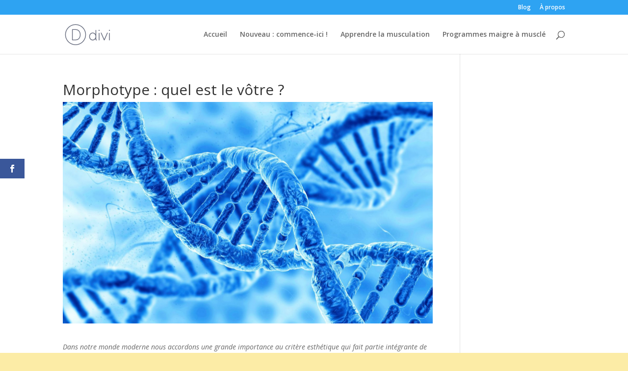

--- FILE ---
content_type: text/html; charset=UTF-8
request_url: http://kscoaching.fr/morphotype-quel-est-le-votre/
body_size: 12528
content:
<!DOCTYPE html>
<html lang="fr-FR" prefix="og: http://ogp.me/ns#">
<head>
	<meta charset="UTF-8" />
<meta http-equiv="X-UA-Compatible" content="IE=edge">
	<link rel="pingback" href="http://kscoaching.fr/xmlrpc.php" />

	<script type="text/javascript">
		document.documentElement.className = 'js';
	</script>

	<script>var et_site_url='http://kscoaching.fr';var et_post_id='996';function et_core_page_resource_fallback(a,b){"undefined"===typeof b&&(b=a.sheet.cssRules&&0===a.sheet.cssRules.length);b&&(a.onerror=null,a.onload=null,a.href?a.href=et_site_url+"/?et_core_page_resource="+a.id+et_post_id:a.src&&(a.src=et_site_url+"/?et_core_page_resource="+a.id+et_post_id))}
</script><title>Morphotype : quel est le vôtre ? - ksCoaching</title>

<!-- This site is optimized with the Yoast SEO plugin v9.4 - https://yoast.com/wordpress/plugins/seo/ -->
<meta name="description" content="Quel est votre morphotype ? Connaissez-vous réellement votre morphotype ? La connaissance du morphotype permet de mieux cibler notre entrainement..."/>
<link rel="canonical" href="http://kscoaching.fr/morphotype-quel-est-le-votre/" />
<meta property="og:locale" content="fr_FR" />
<meta property="og:type" content="article" />
<meta property="og:title" content="Morphotype : quel est le vôtre ? - ksCoaching" />
<meta property="og:description" content="Quel est votre morphotype ? Connaissez-vous réellement votre morphotype ? La connaissance du morphotype permet de mieux cibler notre entrainement..." />
<meta property="og:url" content="http://kscoaching.fr/morphotype-quel-est-le-votre/" />
<meta property="og:site_name" content="ksCoaching" />
<meta property="article:author" content="https://www.facebook.com/ksCoachingFrance/" />
<meta property="article:section" content="Musculation" />
<meta property="article:published_time" content="2016-05-20T13:17:41+00:00" />
<meta property="og:image" content="http://kscoaching.fr/wp-content/uploads/2016/05/morphotype-titre.png" />
<meta property="og:image:width" content="751" />
<meta property="og:image:height" content="450" />
<meta name="twitter:card" content="summary_large_image" />
<meta name="twitter:description" content="Quel est votre morphotype ? Connaissez-vous réellement votre morphotype ? La connaissance du morphotype permet de mieux cibler notre entrainement..." />
<meta name="twitter:title" content="Morphotype : quel est le vôtre ? - ksCoaching" />
<meta name="twitter:image" content="http://kscoaching.fr/wp-content/uploads/2016/05/morphotype-titre.png" />
<!-- / Yoast SEO plugin. -->

<link rel='dns-prefetch' href='//platform-api.sharethis.com' />
<link rel='dns-prefetch' href='//fonts.googleapis.com' />
<link rel='dns-prefetch' href='//s.w.org' />
<link rel="alternate" type="application/rss+xml" title="ksCoaching &raquo; Flux" href="http://kscoaching.fr/feed/" />
<link rel="alternate" type="application/rss+xml" title="ksCoaching &raquo; Flux des commentaires" href="http://kscoaching.fr/comments/feed/" />
<link rel="alternate" type="application/rss+xml" title="ksCoaching &raquo; Morphotype : quel est le vôtre ? Flux des commentaires" href="http://kscoaching.fr/morphotype-quel-est-le-votre/feed/" />
		<!-- This site uses the Google Analytics by ExactMetrics plugin v7.10.0 - Using Analytics tracking - https://www.exactmetrics.com/ -->
		<!-- Note: ExactMetrics is not currently configured on this site. The site owner needs to authenticate with Google Analytics in the ExactMetrics settings panel. -->
					<!-- No UA code set -->
				<!-- / Google Analytics by ExactMetrics -->
				<script type="text/javascript">
			window._wpemojiSettings = {"baseUrl":"https:\/\/s.w.org\/images\/core\/emoji\/11\/72x72\/","ext":".png","svgUrl":"https:\/\/s.w.org\/images\/core\/emoji\/11\/svg\/","svgExt":".svg","source":{"concatemoji":"http:\/\/kscoaching.fr\/wp-includes\/js\/wp-emoji-release.min.js?ver=5.0.24"}};
			!function(e,a,t){var n,r,o,i=a.createElement("canvas"),p=i.getContext&&i.getContext("2d");function s(e,t){var a=String.fromCharCode;p.clearRect(0,0,i.width,i.height),p.fillText(a.apply(this,e),0,0);e=i.toDataURL();return p.clearRect(0,0,i.width,i.height),p.fillText(a.apply(this,t),0,0),e===i.toDataURL()}function c(e){var t=a.createElement("script");t.src=e,t.defer=t.type="text/javascript",a.getElementsByTagName("head")[0].appendChild(t)}for(o=Array("flag","emoji"),t.supports={everything:!0,everythingExceptFlag:!0},r=0;r<o.length;r++)t.supports[o[r]]=function(e){if(!p||!p.fillText)return!1;switch(p.textBaseline="top",p.font="600 32px Arial",e){case"flag":return s([55356,56826,55356,56819],[55356,56826,8203,55356,56819])?!1:!s([55356,57332,56128,56423,56128,56418,56128,56421,56128,56430,56128,56423,56128,56447],[55356,57332,8203,56128,56423,8203,56128,56418,8203,56128,56421,8203,56128,56430,8203,56128,56423,8203,56128,56447]);case"emoji":return!s([55358,56760,9792,65039],[55358,56760,8203,9792,65039])}return!1}(o[r]),t.supports.everything=t.supports.everything&&t.supports[o[r]],"flag"!==o[r]&&(t.supports.everythingExceptFlag=t.supports.everythingExceptFlag&&t.supports[o[r]]);t.supports.everythingExceptFlag=t.supports.everythingExceptFlag&&!t.supports.flag,t.DOMReady=!1,t.readyCallback=function(){t.DOMReady=!0},t.supports.everything||(n=function(){t.readyCallback()},a.addEventListener?(a.addEventListener("DOMContentLoaded",n,!1),e.addEventListener("load",n,!1)):(e.attachEvent("onload",n),a.attachEvent("onreadystatechange",function(){"complete"===a.readyState&&t.readyCallback()})),(n=t.source||{}).concatemoji?c(n.concatemoji):n.wpemoji&&n.twemoji&&(c(n.twemoji),c(n.wpemoji)))}(window,document,window._wpemojiSettings);
		</script>
		<meta content="Divi v.3.17.1" name="generator"/><style type="text/css">
img.wp-smiley,
img.emoji {
	display: inline !important;
	border: none !important;
	box-shadow: none !important;
	height: 1em !important;
	width: 1em !important;
	margin: 0 .07em !important;
	vertical-align: -0.1em !important;
	background: none !important;
	padding: 0 !important;
}
</style>
<link rel='stylesheet' id='wp-block-library-css'  href='http://kscoaching.fr/wp-includes/css/dist/block-library/style.min.css?ver=5.0.24' type='text/css' media='all' />
<link rel='stylesheet' id='et_monarch-css-css'  href='http://kscoaching.fr/wp-content/plugins/monarch/css/style.css?ver=1.4.12' type='text/css' media='all' />
<link rel='stylesheet' id='et-gf-open-sans-css'  href='http://fonts.googleapis.com/css?family=Open+Sans:400,700' type='text/css' media='all' />
<link rel='stylesheet' id='divi-fonts-css'  href='http://fonts.googleapis.com/css?family=Open+Sans:300italic,400italic,600italic,700italic,800italic,400,300,600,700,800&#038;subset=latin,latin-ext' type='text/css' media='all' />
<link rel='stylesheet' id='divi-style-css'  href='http://kscoaching.fr/wp-content/themes/Divi/style.css?ver=3.17.1' type='text/css' media='all' />
<link rel='stylesheet' id='dashicons-css'  href='http://kscoaching.fr/wp-includes/css/dashicons.min.css?ver=5.0.24' type='text/css' media='all' />
<script type='text/javascript' src='http://kscoaching.fr/wp-includes/js/jquery/jquery.js?ver=1.12.4'></script>
<script type='text/javascript' src='http://kscoaching.fr/wp-includes/js/jquery/jquery-migrate.min.js?ver=1.4.1'></script>
<script type='text/javascript' src='//platform-api.sharethis.com/js/sharethis.js#product=ga&#038;property=58aaa4ed20428700112b03c3'></script>
<link rel='https://api.w.org/' href='http://kscoaching.fr/wp-json/' />
<link rel="EditURI" type="application/rsd+xml" title="RSD" href="http://kscoaching.fr/xmlrpc.php?rsd" />
<link rel="wlwmanifest" type="application/wlwmanifest+xml" href="http://kscoaching.fr/wp-includes/wlwmanifest.xml" /> 
<meta name="generator" content="WordPress 5.0.24" />
<link rel='shortlink' href='http://kscoaching.fr/?p=996' />
<link rel="alternate" type="application/json+oembed" href="http://kscoaching.fr/wp-json/oembed/1.0/embed?url=http%3A%2F%2Fkscoaching.fr%2Fmorphotype-quel-est-le-votre%2F" />
<link rel="alternate" type="text/xml+oembed" href="http://kscoaching.fr/wp-json/oembed/1.0/embed?url=http%3A%2F%2Fkscoaching.fr%2Fmorphotype-quel-est-le-votre%2F&#038;format=xml" />
<style type="text/css" id="et-social-custom-css">
				 
			</style><meta name="viewport" content="width=device-width, initial-scale=1.0, maximum-scale=1.0, user-scalable=0" /><style type="text/css" id="custom-background-css">
body.custom-background { background-color: #fceca6; }
</style>
<link rel="icon" href="http://kscoaching.fr/wp-content/uploads/2016/01/ksc-150x150.png" sizes="32x32" />
<link rel="icon" href="http://kscoaching.fr/wp-content/uploads/2016/01/ksc.png" sizes="192x192" />
<link rel="apple-touch-icon-precomposed" href="http://kscoaching.fr/wp-content/uploads/2016/01/ksc.png" />
<meta name="msapplication-TileImage" content="http://kscoaching.fr/wp-content/uploads/2016/01/ksc.png" />
<link rel="stylesheet" id="et-divi-customizer-global-cached-inline-styles" href="http://kscoaching.fr/wp-content/cache/et/global/et-divi-customizer-global-17672465436839.min.css" onerror="et_core_page_resource_fallback(this, true)" onload="et_core_page_resource_fallback(this)" /></head>
<body class="post-template-default single single-post postid-996 single-format-standard custom-background et_bloom et_monarch et_pb_button_helper_class et_fixed_nav et_show_nav et_cover_background et_secondary_nav_enabled et_secondary_nav_only_menu et_pb_gutter osx et_pb_gutters3 et_primary_nav_dropdown_animation_fade et_secondary_nav_dropdown_animation_fade et_pb_footer_columns4 et_header_style_left et_right_sidebar et_divi_theme et-db et_minified_js et_minified_css">
	<div id="page-container">

					<div id="top-header">
			<div class="container clearfix">

			
				<div id="et-secondary-menu">
				<ul id="et-secondary-nav" class="menu"><li class="menu-item menu-item-type-post_type menu-item-object-page current_page_parent menu-item-2176"><a href="http://kscoaching.fr/blog/">Blog</a></li>
<li class="menu-item menu-item-type-post_type menu-item-object-page menu-item-2177"><a href="http://kscoaching.fr/a-propos-2/">À propos</a></li>
</ul>				</div> <!-- #et-secondary-menu -->

			</div> <!-- .container -->
		</div> <!-- #top-header -->
		
	
			<header id="main-header" data-height-onload="66">
			<div class="container clearfix et_menu_container">
							<div class="logo_container">
					<span class="logo_helper"></span>
					<a href="http://kscoaching.fr/">
						<img src="http://kscoaching.fr/wp-content/themes/Divi/images/logo.png" alt="ksCoaching" id="logo" data-height-percentage="54" />
					</a>
				</div>
							<div id="et-top-navigation" data-height="66" data-fixed-height="40">
											<nav id="top-menu-nav">
						<ul id="top-menu" class="nav"><li id="menu-item-1252" class="menu-item menu-item-type-custom menu-item-object-custom menu-item-home menu-item-1252"><a href="http://kscoaching.fr/">Accueil</a></li>
<li id="menu-item-1256" class="menu-item menu-item-type-post_type menu-item-object-page menu-item-1256"><a href="http://kscoaching.fr/nouveau-commencez-ici/">Nouveau : commence-ici !</a></li>
<li id="menu-item-2191" class="menu-item menu-item-type-post_type menu-item-object-page menu-item-2191"><a href="http://kscoaching.fr/e-book/">Apprendre la musculation</a></li>
<li id="menu-item-2245" class="menu-item menu-item-type-post_type menu-item-object-page menu-item-2245"><a href="http://kscoaching.fr/programmes-maigre-a-muscle/">Programmes maigre à musclé</a></li>
</ul>						</nav>
					
					
					
										<div id="et_top_search">
						<span id="et_search_icon"></span>
					</div>
					
					<div id="et_mobile_nav_menu">
				<div class="mobile_nav closed">
					<span class="select_page">Sélectionner une page</span>
					<span class="mobile_menu_bar mobile_menu_bar_toggle"></span>
				</div>
			</div>				</div> <!-- #et-top-navigation -->
			</div> <!-- .container -->
			<div class="et_search_outer">
				<div class="container et_search_form_container">
					<form role="search" method="get" class="et-search-form" action="http://kscoaching.fr/">
					<input type="search" class="et-search-field" placeholder="Rechercher &hellip;" value="" name="s" title="Rechercher:" />					</form>
					<span class="et_close_search_field"></span>
				</div>
			</div>
		</header> <!-- #main-header -->
			<div id="et-main-area">
	
<div id="main-content">
		<div class="container">
		<div id="content-area" class="clearfix">
			<div id="left-area">
											<article id="post-996" class="et_pb_post post-996 post type-post status-publish format-standard has-post-thumbnail hentry category-musculation">
											<div class="et_post_meta_wrapper">
							<h1 class="entry-title">Morphotype : quel est le vôtre ?</h1>

						<img src="http://kscoaching.fr/wp-content/uploads/2016/05/morphotype-titre.png" alt='Morphotype : quel est le vôtre ?' width='1080' height='675' />
												</div> <!-- .et_post_meta_wrapper -->
				
					<div class="entry-content">
					<p><em>Dans notre monde moderne nous accordons une grande importance au critère esthétique qui fait partie intégrante de notre culture. Tout le monde veut alors être bien dans ses baskets, se plaire à soi-même ou encore plaire aux autres !Malgré nos efforts, il nous est parfois plus ou moins difficile d’atteindre nos objectifs.<br />
Une des raisons à cela peut être la non prise en compte de notre morphologie et de notre <strong>morphotype !</strong></em></p>
<h2><span style="color: #ff6600;">Qu’est ce que le morphotype ?</span></h2>
<p>On devrait appeler ça le somatotype qui est la façon de s’intéresser aux formes humaines. Connaitre le morphotype est intéressant pour atteindre nos propres objectifs puisqu’il permet de cibler l’entrainement en fonction de comment notre organisme répond.</p>
<p>Il existe 3 gros types de morphotypes :</p>
<p><span style="color: #3366ff;"><em><strong>=&gt; les ectomorphes</strong></em></span><br />
<span style="color: #ff0000;"><em><strong> =&gt; les mésomorphes</strong></em></span><br />
<span style="color: #008000;"><em><strong> =&gt; les endormorphes</strong></em></span></p>
<p>La réalité du terrain est qu’il existe des mélanges de ces 3 catégories. Voyons cela et déterminons ensemble votre morphotype.</p>
<h3><span style="color: #800000;">Les ectomorphes<a href="http://kscoaching.fr/wp-content/uploads/2016/05/morphotype-ectomorphe.png"><img class=" wp-image-1000 alignright" src="http://kscoaching.fr/wp-content/uploads/2016/05/morphotype-ectomorphe.png" alt="morphotype ectomorphe" width="178" height="314" srcset="http://kscoaching.fr/wp-content/uploads/2016/05/morphotype-ectomorphe.png 178w, http://kscoaching.fr/wp-content/uploads/2016/05/morphotype-ectomorphe-170x300.png 170w" sizes="(max-width: 178px) 100vw, 178px" /></a></span></h3>
<p><span style="color: #3366ff;">√ Gabarit allongé</span><br />
<span style="color: #3366ff;"> √ Os fins</span><br />
<span style="color: #3366ff;"> √ Clavicules étroites</span><br />
<span style="color: #3366ff;"> √ Faible masse musculaire</span><br />
<span style="color: #3366ff;"> √ Taux d’hormones anabolisantes faible</span><br />
<span style="color: #3366ff;"> √ Faible capacité à prendre du muscle</span><br />
<span style="color: #3366ff;"> √ Nerveux</span><br />
<span style="color: #3366ff;"> √ Hanches étroites</span></p>
<p>Les personnes ectomorphes arrivent à mincir facilement mais ne prennent pas très rapidement de poids. Leur objectif est donc de tirer un maximum d’avantages de l’entrainement en musculation avec des durées courtes (1h maxi) pour profiter d’une sécrétion hormonale normale.</p>
<h3><span style="color: #800000;">Les mésomorphes<a href="http://kscoaching.fr/wp-content/uploads/2016/05/morphotype-mésomorphe.png"><img class=" wp-image-1002 alignright" src="http://kscoaching.fr/wp-content/uploads/2016/05/morphotype-mésomorphe.png" alt="morphotype mésomorphe" width="259" height="294" srcset="http://kscoaching.fr/wp-content/uploads/2016/05/morphotype-mésomorphe.png 322w, http://kscoaching.fr/wp-content/uploads/2016/05/morphotype-mésomorphe-264x300.png 264w" sizes="(max-width: 259px) 100vw, 259px" /></a></span></h3>
<p><span style="color: #ff0000;">√ Athlétique</span><br />
<span style="color: #ff0000;"> √ Grosse masse musculaire</span><br />
<span style="color: #ff0000;"> √ Taux de masse grasse moyen ou faible</span><br />
<span style="color: #ff0000;"> √ Epaules larges</span><br />
<span style="color: #ff0000;"> √ Facilité à prendre du muscle</span><br />
<span style="color: #ff0000;"> √ Cage thoracique importante</span><br />
<span style="color: #ff0000;"> √ Raideur musculaire</span></p>
<p>Vous l’aurez compris, les personnes mésomorphes sont souvent enviées du fait de leur facilité à prendre de la masse musculaire en très peu de temps. Ils ont une carrure assez « carrée » du fait de leur génétique et un squelette un peu plus gros que la moyenne.<br />
Le travail en force tend à augmenter davantage sa masse musculaire !</p>
<h3><span style="color: #800000;">Les endomorphes<a href="http://kscoaching.fr/wp-content/uploads/2016/05/morphotype-endomorphe.png"><img class=" wp-image-1001 alignright" src="http://kscoaching.fr/wp-content/uploads/2016/05/morphotype-endomorphe.png" alt="morphotype endomorphe" width="273" height="247" srcset="http://kscoaching.fr/wp-content/uploads/2016/05/morphotype-endomorphe.png 315w, http://kscoaching.fr/wp-content/uploads/2016/05/morphotype-endomorphe-300x271.png 300w" sizes="(max-width: 273px) 100vw, 273px" /></a></span></h3>
<p><span style="color: #008000;">√ Squelette massif</span><br />
<span style="color: #008000;"> √ Clavicules larges</span><br />
<span style="color: #008000;"> √ Taux d’hormones anabolisantes élevé</span><br />
<span style="color: #008000;"> √ Taux de masse grasse supérieur à la moyenne</span><br />
<span style="color: #008000;"> √ Tour de cheville et de poignet plus gros que la moyenne</span><br />
<span style="color: #008000;"> √ Tour de taille supérieur au tour de hanche</span><br />
<span style="color: #008000;"> √ Difficultés à perdre du poids</span><br />
<span style="color: #008000;"> √ Visage rond ou carré</span></p>
<p>Les endomorphes sont des personnes souvent d’aspect large et assez « costauds » en apparence. Ils prennent généralement très vite du poids aux moindres écarts alimentaires. Leur métabolisme baisse très facilement. Ils ont quand même une tendance à prendre aussi en muscles, ce qui est atout génial pour la prise de force 😉</p>
<h2><span style="color: #ff6600;">Morphotype : un mélange ?<br />
</span></h2>
<p>En moyenne, nous ne correspondons pas à 100% à un SEUL type de morphotype. Il peut y avoir des mélanges entre les 3 grosses catégories :</p>
<p><em>Ecto-mésomorphe</em><br />
<em> Méso-endomorphe</em><br />
<em> Ecto-endomorphe</em><br />
<em> etc…</em></p>
<p>Et il existe aussi plusieurs « carrures » auxquelles nous correspondons ou non : par exemple ecto-méso de type 1, 2 ou 3, etc&#8230;</p>
<p><strong>Je vous conseille d’aller faire votre test sur le super site d’AKELYS qui a mis au point un questionnaire de qualité pour définir votre morphotype !</strong></p>
<p><a href="http://www.akelys.com/morphotype/Generateur-morphotype/morphotype1.php">==&gt; Ça se passe ici ! </a></p>
<p><a href="http://www.akelys.com/morphotype/Generateur-morphotype/morphotype1.php"><img class=" wp-image-997 aligncenter" src="http://kscoaching.fr/wp-content/uploads/2016/05/morphotype-akelys.png" alt="morphotype akelys" width="471" height="364" srcset="http://kscoaching.fr/wp-content/uploads/2016/05/morphotype-akelys.png 956w, http://kscoaching.fr/wp-content/uploads/2016/05/morphotype-akelys-300x232.png 300w, http://kscoaching.fr/wp-content/uploads/2016/05/morphotype-akelys-768x594.png 768w" sizes="(max-width: 471px) 100vw, 471px" /></a></p>
<p>&nbsp;</p>
<p>Et vous, quel est votre morphotype ? Et comment allez-vous vous en servir pour pouvoir atteindre vos objectifs ?</p>
<p>Kévin</p>
<div id='SG_FRAME'></div><script>var SG_FORM_H = 610; var SG_FORM_W = 655;var SG_FORM = '[base64]';var iframe = document.createElement('iframe');var content = document.getElementById('SG_FRAME');iframe.setAttribute('scrolling', 'no');iframe.setAttribute('frameborder', '0');iframe.height = SG_FORM_H;iframe.width = SG_FORM_W;iframe.srcdoc = decodeURIComponent(escape(atob(SG_FORM)));iframe.src = 'data:text/html;charset=utf-8,' + encodeURI(decodeURIComponent(escape(atob(SG_FORM))));content.appendChild(iframe);</script><div class='yarpp yarpp-related yarpp-related-website yarpp-template-list'>
<!-- YARPP List -->
<h3>Lisez aussi :</h3><ol>
<li><a href="http://kscoaching.fr/testosterone-attention-au-taux/" rel="bookmark" title="Testostérone : êtes-vous carencé ?">Testostérone : êtes-vous carencé ? </a>
<li><a href="http://kscoaching.fr/secret-de-la-reussite/" rel="bookmark" title="Secret ultime : votre réussite ne tient qu&rsquo;à un mot ! Persévérance">Secret ultime : votre réussite ne tient qu&rsquo;à un mot ! Persévérance </a>
<li><a href="http://kscoaching.fr/secher-series-longues-ou-courtes/" rel="bookmark" title="Sécher : faire des séries longues ou courtes ?">Sécher : faire des séries longues ou courtes ? </a>
<li><a href="http://kscoaching.fr/force-et-muscles/" rel="bookmark" title="Force : indispensable pour gagner du muscle !">Force : indispensable pour gagner du muscle ! </a>
<li><a href="http://kscoaching.fr/musculation-a-ladolescence/" rel="bookmark" title="Musculation à l&rsquo;adolescence : ça stoppe la croissance ! Mythe ou réalité ?">Musculation à l&rsquo;adolescence : ça stoppe la croissance ! Mythe ou réalité ? </a>
<ol>
</div>
<span class="et_social_bottom_trigger"></span>					</div> <!-- .entry-content -->
					<div class="et_post_meta_wrapper">
					
					
					<!-- You can start editing here. -->

<section id="comment-wrap">
		   <div id="comment-section" class="nocomments">
		  			 <!-- If comments are open, but there are no comments. -->

		  	   </div>
					<div id="respond" class="comment-respond">
		<h3 id="reply-title" class="comment-reply-title"><span>Poster le commentaire</span> <small><a rel="nofollow" id="cancel-comment-reply-link" href="/morphotype-quel-est-le-votre/#respond" style="display:none;">Annuler la réponse</a></small></h3>			<form action="http://kscoaching.fr/wp-comments-post.php" method="post" id="commentform" class="comment-form">
				<p class="comment-notes"><span id="email-notes">Votre adresse de messagerie ne sera pas publiée.</span> Les champs obligatoires sont indiqués avec <span class="required">*</span></p><p class="comment-form-comment"><label for="comment">Commentaire</label> <textarea id="comment" name="comment" cols="45" rows="8" maxlength="65525" required="required"></textarea></p><p class="comment-form-author"><label for="author">Nom <span class="required">*</span></label> <input id="author" name="author" type="text" value="" size="30" maxlength="245" required='required' /></p>
<p class="comment-form-email"><label for="email">Adresse de messagerie <span class="required">*</span></label> <input id="email" name="email" type="text" value="" size="30" maxlength="100" aria-describedby="email-notes" required='required' /></p>
<p class="comment-form-url"><label for="url">Site web</label> <input id="url" name="url" type="text" value="" size="30" maxlength="200" /></p>
<p class="form-submit"><input name="submit" type="submit" id="submit" class="submit et_pb_button" value="Poster le commentaire" /> <input type='hidden' name='comment_post_ID' value='996' id='comment_post_ID' />
<input type='hidden' name='comment_parent' id='comment_parent' value='0' />
</p><p style="display: none;"><input type="hidden" id="akismet_comment_nonce" name="akismet_comment_nonce" value="5e81bf004e" /></p><p style="display: none !important;"><label>&#916;<textarea name="ak_hp_textarea" cols="45" rows="8" maxlength="100"></textarea></label><input type="hidden" id="ak_js_1" name="ak_js" value="33"/><script>document.getElementById( "ak_js_1" ).setAttribute( "value", ( new Date() ).getTime() );</script></p>			</form>
			</div><!-- #respond -->
		</section>					</div> <!-- .et_post_meta_wrapper -->
				</article> <!-- .et_pb_post -->

						</div> <!-- #left-area -->

					</div> <!-- #content-area -->
	</div> <!-- .container -->
	</div> <!-- #main-content -->


			<footer id="main-footer">
				

		
				<div id="footer-bottom">
					<div class="container clearfix">
				<ul class="et-social-icons">

	<li class="et-social-icon et-social-facebook">
		<a href="#" class="icon">
			<span>Facebook</span>
		</a>
	</li>
	<li class="et-social-icon et-social-twitter">
		<a href="#" class="icon">
			<span>Twitter</span>
		</a>
	</li>
	<li class="et-social-icon et-social-google-plus">
		<a href="#" class="icon">
			<span>Google</span>
		</a>
	</li>
	<li class="et-social-icon et-social-rss">
		<a href="" class="icon">
			<span>RSS</span>
		</a>
	</li>

</ul><p id="footer-info">Design de <a href="http://www.elegantthemes.com" title="Premium WordPress Themes">Elegant Themes</a> | Propulsé par <a href="http://www.wordpress.org">WordPress</a></p>					</div>	<!-- .container -->
				</div>
			</footer> <!-- #main-footer -->
		</div> <!-- #et-main-area -->


	</div> <!-- #page-container -->

	<div class="et_social_sidebar_networks et_social_visible_sidebar et_social_slideright et_social_animated et_social_rectangle et_social_sidebar_flip et_social_mobile_on">
					
					<ul class="et_social_icons_container"><li class="et_social_facebook">
									<a href="http://www.facebook.com/sharer.php?u=http%3A%2F%2Fkscoaching.fr%2Fmorphotype-quel-est-le-votre%2F&#038;t=Morphotype%20%3A%20quel%20est%20le%20v%C3%B4tre%20%3F" class="et_social_share" rel="nofollow" data-social_name="facebook" data-post_id="996" data-social_type="share" data-location="sidebar">
										<i class="et_social_icon et_social_icon_facebook"></i>
										
										
										<span class="et_social_overlay"></span>
									</a>
								</li></ul>
					<span class="et_social_hide_sidebar et_social_icon"></span>
				</div><div class="et_social_mobile_button"></div>
					<div class="et_social_mobile et_social_fadein">
						<div class="et_social_heading">Share This</div>
						<span class="et_social_close"></span>
						<div class="et_social_networks et_social_simple et_social_rounded et_social_left">
							<ul class="et_social_icons_container"><li class="et_social_facebook">
									<a href="http://www.facebook.com/sharer.php?u=http%3A%2F%2Fkscoaching.fr%2Fmorphotype-quel-est-le-votre%2F&#038;t=Morphotype%20%3A%20quel%20est%20le%20v%C3%B4tre%20%3F" class="et_social_share" rel="nofollow" data-social_name="facebook" data-post_id="996" data-social_type="share" data-location="sidebar">
										<i class="et_social_icon et_social_icon_facebook"></i>
										<div class="et_social_network_label"><div class="et_social_networkname">https://www.facebook.com/ksCoachingFrance/</div></div>
										
										<span class="et_social_overlay"></span>
									</a>
								</li></ul>
						</div>
					</div>
					<div class="et_social_mobile_overlay"></div>	<script type="text/javascript">
			</script>
	<script>
    jQuery(document).ready(function () {
		jQuery.post('http://kscoaching.fr?ga_action=googleanalytics_get_script', {action: 'googleanalytics_get_script'}, function(response) {
			var s = document.createElement("script");
			s.type = "text/javascript";
			s.innerHTML = response;
			jQuery("head").append(s);
		});
    });
</script><link rel='stylesheet' id='yarppRelatedCss-css'  href='http://kscoaching.fr/wp-content/plugins/yet-another-related-posts-plugin/style/related.css?ver=5.27.8' type='text/css' media='all' />
<script type='text/javascript' src='http://kscoaching.fr/wp-content/plugins/monarch/js/idle-timer.min.js?ver=1.4.12'></script>
<script type='text/javascript'>
/* <![CDATA[ */
var monarchSettings = {"ajaxurl":"http:\/\/kscoaching.fr\/wp-admin\/admin-ajax.php","pageurl":"http:\/\/kscoaching.fr\/morphotype-quel-est-le-votre\/","stats_nonce":"5ec3df9859","share_counts":"2740612ef4","follow_counts":"37e0ef7544","total_counts":"a404480e97","media_single":"7efba6afbb","media_total":"a4eb018def","generate_all_window_nonce":"22fe0ae2e9","no_img_message":"No images available for sharing on this page"};
/* ]]> */
</script>
<script type='text/javascript' src='http://kscoaching.fr/wp-content/plugins/monarch/js/custom.js?ver=1.4.12'></script>
<script type='text/javascript' src='http://kscoaching.fr/wp-includes/js/comment-reply.min.js?ver=5.0.24'></script>
<script type='text/javascript'>
/* <![CDATA[ */
var DIVI = {"item_count":"%d Item","items_count":"%d Items"};
var et_shortcodes_strings = {"previous":"Pr\u00e9c\u00e9dent","next":"Suivant"};
var et_pb_custom = {"ajaxurl":"http:\/\/kscoaching.fr\/wp-admin\/admin-ajax.php","images_uri":"http:\/\/kscoaching.fr\/wp-content\/themes\/Divi\/images","builder_images_uri":"http:\/\/kscoaching.fr\/wp-content\/themes\/Divi\/includes\/builder\/images","et_frontend_nonce":"334f17727a","subscription_failed":"Veuillez v\u00e9rifier les champs ci-dessous pour vous assurer que vous avez entr\u00e9 les informations correctes.","et_ab_log_nonce":"e1672b075f","fill_message":"S'il vous pla\u00eet, remplissez les champs suivants:","contact_error_message":"Veuillez corriger les erreurs suivantes :","invalid":"E-mail non valide","captcha":"Captcha","prev":"Pr\u00e9c\u00e9dent","previous":"Pr\u00e9c\u00e9dente","next":"Prochaine","wrong_captcha":"Vous avez entr\u00e9 le mauvais num\u00e9ro dans le captcha.","is_builder_plugin_used":"","ignore_waypoints":"no","is_divi_theme_used":"1","widget_search_selector":".widget_search","is_ab_testing_active":"","page_id":"996","unique_test_id":"","ab_bounce_rate":"5","is_cache_plugin_active":"no","is_shortcode_tracking":""};
var et_pb_box_shadow_elements = [];
/* ]]> */
</script>
<script type='text/javascript' src='http://kscoaching.fr/wp-content/themes/Divi/js/custom.min.js?ver=3.17.1'></script>
<script type='text/javascript' src='http://kscoaching.fr/wp-content/plugins/bloom/core/admin/js/common.js?ver=3.20.2'></script>
<script type='text/javascript' src='http://kscoaching.fr/wp-includes/js/wp-embed.min.js?ver=5.0.24'></script>
<script defer type='text/javascript' src='http://kscoaching.fr/wp-content/plugins/akismet/_inc/akismet-frontend.js?ver=1667123985'></script>
</body>
</html>

<!--
Performance optimized by W3 Total Cache. Learn more: https://www.w3-edge.com/products/


Served from: kscoaching.fr @ 2026-01-20 18:27:47 by W3 Total Cache
-->

--- FILE ---
content_type: text/plain
request_url: https://www.google-analytics.com/j/collect?v=1&_v=j102&a=1260741997&t=pageview&_s=1&dl=http%3A%2F%2Fkscoaching.fr%2Fmorphotype-quel-est-le-votre%2F&ul=en-us%40posix&dt=Morphotype%20%3A%20quel%20est%20le%20v%C3%B4tre%20%3F%20-%20ksCoaching&sr=1280x720&vp=1280x720&_u=IEBAAEABAAAAACAAI~&jid=1601711163&gjid=1679448032&cid=2083343260.1768930070&tid=UA-74640048-1&_gid=26700485.1768930070&_r=1&_slc=1&z=694097325
body_size: -284
content:
2,cG-4TX4V3D7HY